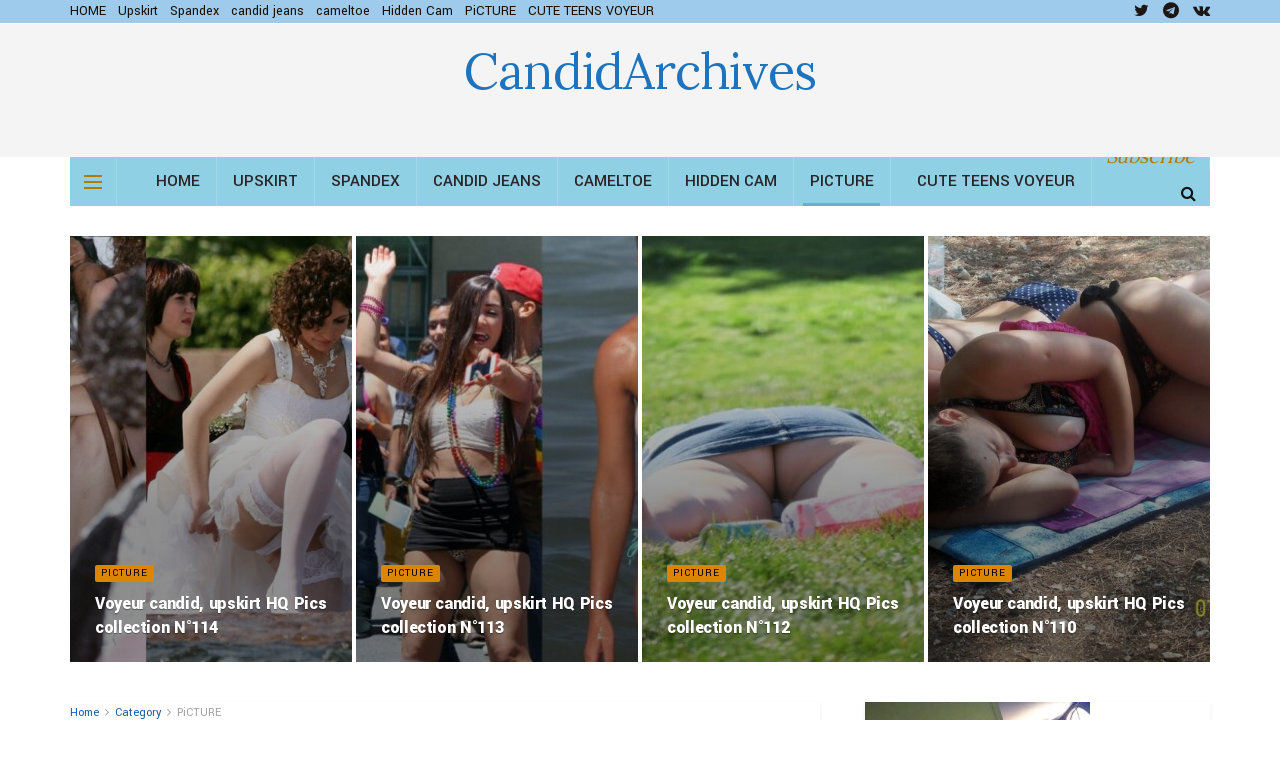

--- FILE ---
content_type: text/css
request_url: https://candidarchives.net/wp-content/plugins/jnews-weather/assets/css/plugin.css?ver=7.0.1
body_size: 1687
content:
.jeg_top_weather{position:relative}.jeg_top_weather{display:-webkit-box;display:-ms-flexbox;display:flex}.jeg_topbar.dark .jeg_top_weather{border-color:rgba(255,255,255,.15)}.jeg_top_weather>div{margin:0;border:none;padding:0 5px 0 0}.jeg_top_weather .jeg_weather_location{text-transform:capitalize}.jeg_top_weather .jeg_weather_temp,.jeg_weather_widget .jeg_weather_temp{cursor:pointer}.jeg_top_weather>div:last-child{padding-right:0}.jeg_top_weather .jeg_weather_value{position:relative}.jeg_top_weather .jeg_weather_unit{position:relative;vertical-align:super;font-size:8px;line-height:1;text-transform:uppercase;top:2px;left:-1px}.jeg_top_weather .jeg_weather_item{position:absolute;background:#fff;color:#757575;min-width:160px;width:100%;top:100%;left:0;z-index:11;-webkit-box-shadow:0 1px 3px rgba(0,0,0,.15),0 32px 60px rgba(0,0,0,.25);box-shadow:0 1px 3px rgba(0,0,0,.15),0 32px 60px rgba(0,0,0,.25);display:none}.jeg_nav_right .jeg_top_weather .jeg_weather_item{left:auto;right:0}.jeg_top_weather .jeg_weather_item.normal.item_5{min-width:200px}.jeg_top_weather .jeg_weather_item.normal.item_6{min-width:240px}.jeg_top_weather .jeg_weather_item.normal.item_3 .item,.jeg_weather_widget .jeg_weather_next.item_3 .jeg_weather_item{width:33.33333333%}.jeg_top_weather .jeg_weather_item.normal.item_4 .item,.jeg_weather_widget .jeg_weather_next.item_4 .jeg_weather_item{width:25%}.jeg_top_weather .jeg_weather_item.normal.item_5 .item,.jeg_weather_widget .jeg_weather_next.item_5 .jeg_weather_item{width:20%}.jeg_top_weather .jeg_weather_item.normal.item_6 .item,.jeg_weather_widget .jeg_weather_next.item_6 .jeg_weather_item{width:16.66666667%}.jeg_top_weather .jeg_weather_item .owl-item{padding:0!important;margin:0!important;border:none!important;text-align:center;display:block}.jeg_top_weather .jeg_weather_item.normal .item{float:left}.jeg_top_weather .jeg_weather_item .jeg_weather_temp{line-height:1;padding-top:10px;text-align:center}.jeg_top_weather .jeg_weather_item .jeg_weather_temp:hover{color:#212121;background:#f5f5f5;-webkit-transition:.3s ease-in-out;-moz-transition:.3s ease-in-out;-ms-transition:.3s ease-in-out;-o-transition:.3s ease-in-out;transition:.3s ease-in-out}.jeg_top_weather .jeg_weather_item .jeg_weather_temp span{line-height:1}.jeg_top_weather .jeg_weather_item .jeg_weather_temp .jeg_weather_degrees{color:#a0a0a0;margin-left:-2px;margin-right:-3px}.jeg_top_weather .jeg_weather_item .jeg_weather_temp .jeg_weather_value{cursor:pointer;position:relative}.jeg_top_weather .jeg_weather_icon{display:block;position:relative;font-size:16px;color:#212121;padding-right:5px}.jeg_topbar .jeg_top_weather>.jeg_weather_condition .jeg_weather_icon{color:inherit}.jeg_top_weather .item .jeg_weather_icon{padding-right:0;margin-bottom:8px}.jeg_top_weather .jeg_weather_item.icon .jeg_weather_temp .jeg_weather_icon{margin-bottom:5px}.jeg_top_weather .jeg_weather_item .jeg_weather_day{display:block;position:relative;padding:5px 0 10px;text-transform:uppercase;font-size:10px;letter-spacing:1px;color:#a0a0a0}.jeg_top_weather .jeg_weather_item.both .jeg_weather_day{padding:6px 0;margin-top:6px;border-top:1px solid #eee}.jeg_midbar .jeg_top_weather{padding-left:45px;display:block}.jeg_midbar .jeg_weather_condition{position:absolute;left:0;top:50%;-webkit-transform:translateY(-50%);transform:translateY(-50%);line-height:1}.jeg_midbar .jeg_top_weather>.jeg_weather_condition .jeg_weather_icon{font-size:34px}.jeg_midbar .jeg_top_weather>.jeg_weather_temp{font-size:18px;line-height:1;text-align:center}.jeg_midbar .jeg_top_weather>.jeg_weather_temp>.jeg_weather_unit{font-size:60%;top:2px;left:-3px;margin-right:-7px;color:#a0a0a0}.jeg_midbar .jeg_top_weather .jeg_weather_location{font-size:12px}.jeg_navbar .jeg_top_weather .jeg_weather_icon{font-size:20px}.jeg_weather_widget{background:#f5f5f5;border:1px solid #eee;color:#53585c}.jeg_weather_widget .jeg_weather_head{padding:25px 30px 10px}.jeg_weather_widget .jeg_weather_location{color:#212121;font-size:20px;font-weight:700;margin:0;line-height:normal;text-align:center;text-transform:capitalize}.jeg_weather_widget .jeg_weather_date{margin:0;line-height:25px;text-align:center;font-size:12px;font-weight:400}.jeg_weather_widget .jeg_weather_today{padding:20px;display:-webkit-box;display:-ms-flexbox;display:flex;-webkit-box-align:center;-ms-flex-align:center;align-items:center;-webkit-box-pack:center;-ms-flex-pack:center;justify-content:center}.jeg_weather_widget .jeg_weather_today>div{text-align:center}.jeg_weather_widget .jeg_weather_today .jeg_weather_icon{max-width:40%}.jeg_weather_widget .jeg_weather_today .jeg_weather_icon .jegicon{font-size:52px}.jeg_weather_widget .jeg_weather_today .jeg_weather_icon .jeg_weather_condition{display:block}.jeg_weather_widget .jeg_weather_today .jeg_weather_temp{font-size:68px;line-height:1;margin-left:20px;letter-spacing:-.04em}.jeg_weather_widget .jeg_weather_today .jeg_weather_unit{font-size:34px;vertical-align:top;position:relative;top:16px;left:3px}.jeg_weather_widget .jeg_weather_today .jeg_weather_temp>span{float:left}.jeg_weather_widget .jeg_weather_detail{display:flex;align-items:center;justify-content:center;margin:0 40px 25px;padding-top:15px;position:relative}.jeg_weather_widget .jeg_weather_detail:before{content:'';position:absolute;top:0;width:60%;border-top:1px solid #e0e0e0}.jeg_weather_widget .jeg_weather_detail>div{text-align:center;padding:0 12px;-webkit-box-flex:1;-ms-flex:1;flex:1}.jeg_weather_widget .jeg_weather_detail i{margin-right:3px}.jeg_weather_widget .jeg_weather_unit{text-transform:uppercase}.jeg_weather_widget .jeg_weather_next{text-align:center;background:#eee;display:-webkit-box;display:-ms-flexbox;display:flex;-webkit-box-align:center;-ms-flex-align:center;align-items:center;-webkit-box-pack:center;-ms-flex-pack:center;justify-content:center;position:relative;padding:20px 0}.jeg_weather_widget .jeg_weather_next .jeg_weather_item{border-right:1px solid #e0e0e0;position:relative}.jeg_weather_widget .jeg_weather_next.all .jeg_weather_item{padding-bottom:22px}.jeg_weather_widget .jeg_weather_next .jeg_weather_item:last-child{border-right:0}.jeg_weather_widget .jeg_weather_next .jeg_weather_unit{position:relative;left:-1px;font-size:9px;top:-3px;line-height:2}.jeg_weather_widget .jeg_weather_next .jeg_weather_icon{font-size:18px;width:40px;height:40px;line-height:46px;margin:0 auto 5px;border-radius:100%;background:#fbfbfb}.jeg_weather_widget .jeg_weather_next .jeg_weather_day{text-transform:uppercase;font-weight:500;letter-spacing:1px;opacity:1;transition:.2s ease-out .1s}.jeg_weather_widget .jeg_weather_next.all .jeg_weather_item:hover .jeg_weather_day{opacity:0;-webkit-transform:translateY(10px);transform:translateY(10px);-webkit-transition:.2s ease-in;transition:.2s ease-in}.jeg_weather_widget .jeg_weather_next.all .jeg_weather_day,.jeg_weather_widget .jeg_weather_next.all .jeg_weather_temp{position:absolute;bottom:0;left:0;right:0;margin:auto}.jeg_weather_widget .jeg_weather_next.hide,.jeg_weather_widget .jeg_weather_next.icon .jeg_weather_item .jeg_weather_temp,.jeg_weather_widget .jeg_weather_next.temp .jeg_weather_item .jeg_weather_icon{display:none}.jeg_weather_widget .jeg_weather_next .jeg_weather_temp{font-size:12px;line-height:1}.jeg_weather_widget .jeg_weather_next .jeg_weather_temp span{display:inline-block}.jeg_weather_widget .jeg_weather_next.all .jeg_weather_temp{opacity:0;-webkit-transform:scale(.8);transform:scale(.8);-webkit-transition:.15s ease-out;transition:.15s ease-out}.jeg_weather_widget .jeg_weather_next.all .jeg_weather_item:hover .jeg_weather_temp{opacity:1;transform:scale(1);transition:.2s cubic-bezier(.4,0,.2,1) .1s}.jeg_weather_widget.inline{font-size:14px;margin:2em 0;display:-webkit-box;display:-ms-flexbox;display:flex;background:#fff}.jeg_weather_widget.inline .jeg_weather_now{width:40%}.jeg_weather_widget.inline .jeg_weather_next{-webkit-box-flex:1;-ms-flex:1 auto;flex:1 auto}.jeg_weather_widget.inline .jeg_weather_next .jeg_weather_item{padding-bottom:30px}.jeg_weather_widget.inline .jeg_weather_head{padding:10px;text-align:center}.jeg_weather_widget.inline .jeg_weather_today{padding:5px 0 15px}.jeg_weather_widget.inline .jeg_weather_location{font-size:inherit}.jeg_weather_widget.inline .jeg_weather_date{text-align:left}.jeg_weather_widget.inline .jeg_weather_detail{margin:0;padding:10px 0;border-top:1px solid #e8e8e8}.jeg_weather_widget.inline .jeg_weather_detail:before{display:none}.jeg_weather_widget.inline .jeg_weather_today .jeg_weather_icon .jegicon{font-size:38px}.jeg_weather_widget.inline .jeg_weather_detail>div{padding:0}.jeg_weather_widget.inline.hide{width:50%}.jeg_weather_widget.inline.hide .jeg_weather_now{width:100%;float:none}.jeg_weather_widget.inline .jeg_weather_next{padding:10px 0}.jeg_weather_separator:after{content:'/'}.jeg_weather_widget.background{position:relative;border:none;color:#fff;background-repeat:no-repeat;background-size:cover;background-position:center}.jeg_weather_widget.background .jeg_weather_date,.jeg_weather_widget.background .jeg_weather_location{color:#fff;text-shadow:0 1px rgba(0,0,0,.12)}.jeg_weather_widget.background:before{content:'';background:rgba(0,0,0,.6);background:-moz-linear-gradient(top,rgba(0,0,0,.6) 0,rgba(255,255,255,0) 100%);background:-webkit-gradient(left top,left bottom,color-stop(0,rgba(0,0,0,.6)),color-stop(100%,rgba(255,255,255,0)));background:-webkit-linear-gradient(top,rgba(0,0,0,.6) 0,rgba(255,255,255,0) 100%);background:-o-linear-gradient(top,rgba(0,0,0,.6) 0,rgba(255,255,255,0) 100%);background:-ms-linear-gradient(top,rgba(0,0,0,.6) 0,rgba(255,255,255,0) 100%);background:linear-gradient(to bottom,rgba(0,0,0,.6) 0,rgba(255,255,255,0) 100%);position:absolute;top:0;bottom:0;height:100%;width:100%}.jeg_weather_widget.background .jeg_weather_now{position:relative}.jeg_weather_widget.background .jeg_weather_next{position:relative;background:rgba(0,0,0,.5);background:-moz-linear-gradient(top,rgba(0,0,0,.5) 0,rgba(0,0,0,.65) 100%);background:-webkit-gradient(left top,left bottom,color-stop(0,rgba(0,0,0,.5)),color-stop(100%,rgba(0,0,0,.65)));background:-webkit-linear-gradient(top,rgba(0,0,0,.5) 0,rgba(0,0,0,.65) 100%);background:-o-linear-gradient(top,rgba(0,0,0,.5) 0,rgba(0,0,0,.65) 100%);background:-ms-linear-gradient(top,rgba(0,0,0,.5) 0,rgba(0,0,0,.65) 100%);background:linear-gradient(to bottom,rgba(0,0,0,.5) 0,rgba(0,0,0,.65) 100%)}.jeg_weather_widget.background .jeg_weather_next .jeg_weather_item{border-color:rgba(255,255,255,.2)}.jeg_weather_widget.background .jeg_weather_detail:before{border-top-color:rgba(255,255,255,.3)}.jeg_weather_widget.background .jeg_weather_item .jeg_weather_icon{background:rgba(255,255,255,.15)}@media only screen and (max-width:1024px){.jeg_top_weather .jeg_weather_item .jeg_weather_temp:hover{color:inherit;background:#eee;-webkit-transition:.3s ease-in-out;-moz-transition:.3s ease-in-out;-ms-transition:.3s ease-in-out;-o-transition:.3s ease-in-out;transition:.3s ease-in-out}.jeg_weather_widget .jeg_weather_today{padding:0 10px 15px}.jeg_weather_widget .jeg_weather_today .jeg_weather_temp{font-size:54px}.jeg_weather_widget .jeg_weather_today .jeg_weather_unit{font-size:50%;top:.5em}.jeg_weather_widget .jeg_weather_detail{margin:0 15px 15px}.jeg_weather_widget .jeg_weather_next{padding:15px 0}.jeg_weather_widget .jeg_weather_today .jeg_weather_icon .jegicon{font-size:44px}.jeg_weather_widget .jeg_weather_next .jeg_weather_day{font-size:12px}}@media only screen and (min-width:768px) and (max-width:1023px){.jeg_weather_widget .jeg_weather_head{padding:15px 15px 10px}.jeg_weather_widget .jeg_weather_location{font-size:1em}.jeg_weather_widget .jeg_weather_today .jeg_weather_temp{font-size:40px}.jeg_weather_widget .jeg_weather_today .jeg_weather_icon .jegicon{font-size:28px}.jeg_weather_widget .jeg_weather_next .jeg_weather_day,.jeg_weather_widget .jeg_weather_today .jeg_weather_icon .jeg_weather_condition{font-size:11px}.jeg_weather_widget .jeg_weather_detail{padding-top:10px;font-size:11px}.jeg_weather_widget .jeg_weather_detail i{margin-right:0;display:block;font-size:14px;height:15px;line-height:15px}.jeg_weather_widget .jeg_weather_next .jeg_weather_icon{font-size:15px;width:30px;height:30px;line-height:36px}.jeg_weather_widget .jeg_weather_next .jeg_weather_temp{font-size:11px}.jeg_weather_widget .jeg_weather_next .jeg_weather_unit{font-size:70%;top:-.2em}.jeg_weather_widget.inline .jeg_weather_today .jeg_weather_temp{font-size:36px}.jeg_weather_widget.inline .jeg_weather_today .jeg_weather_icon .jegicon{font-size:30px}.jeg_weather_widget.inline .jeg_weather_detail{font-size:11px;padding:5px 0}}@media only screen and (max-width:767px){.jeg_weather_widget .jeg_weather_detail>div{-webkit-box-flex:0;-ms-flex:0 0 auto;flex:0 0 auto}.jeg_weather_widget .jeg_weather_detail:before{width:40%}.jeg_weather_widget .jeg_weather_next .jeg_weather_unit{font-size:70%;top:-.2em}.jeg_weather_widget.inline .jeg_weather_today .jeg_weather_temp{font-size:36px}.jeg_weather_widget.inline .jeg_weather_today .jeg_weather_icon .jegicon{font-size:30px}.jeg_weather_widget.inline .jeg_weather_detail{padding:0}.jeg_weather_widget.inline .jeg_weather_detail>div{padding:6px 12px}}@media only screen and (max-width:480px){.jeg_weather_widget .jeg_weather_today .jeg_weather_icon .jeg_weather_condition{font-size:12px}.jeg_weather_widget.inline{display:block}.jeg_weather_widget.inline .jeg_weather_now{width:auto}.jeg_weather_widget.inline .jeg_weather_next .jeg_weather_item{padding-bottom:22px}.jeg_weather_widget.inline .jeg_weather_detail>div{padding:8px 12px}}@media only screen and (max-width:320px){.jeg_weather_widget .jeg_weather_next .jeg_weather_temp{font-size:11px}}